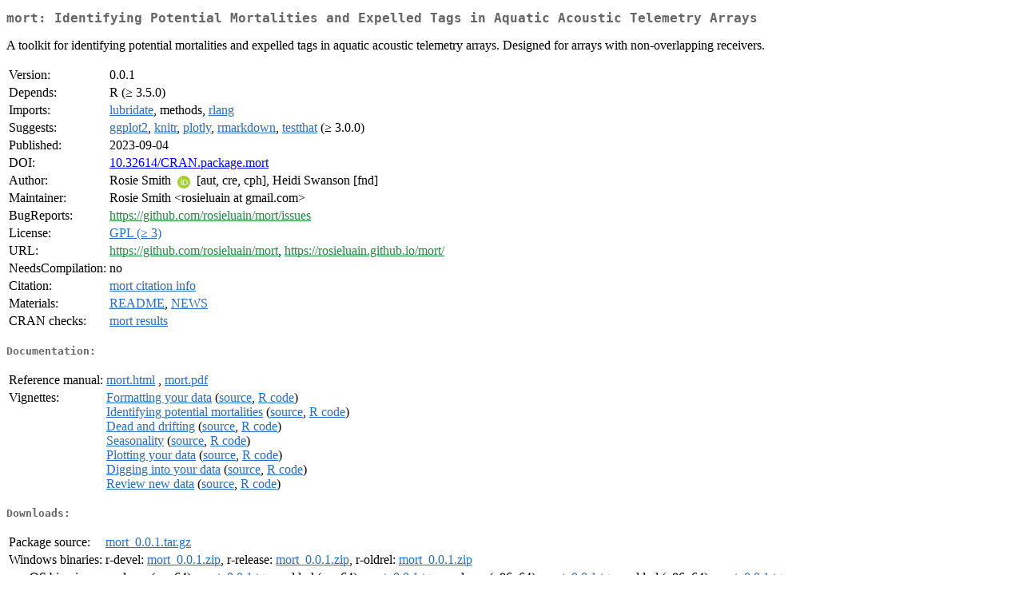

--- FILE ---
content_type: text/html; charset=utf-8
request_url: https://mirrors.sjtug.sjtu.edu.cn/cran/web/packages/mort/index.html
body_size: 1795
content:
<!DOCTYPE html>
<html>
<head>
<title>CRAN: Package mort</title>
<link rel="canonical" href="https://CRAN.R-project.org/package=mort"/>
<link rel="stylesheet" type="text/css" href="../../CRAN_web.css" />
<meta http-equiv="Content-Type" content="text/html; charset=utf-8" />
<meta name="viewport" content="width=device-width, initial-scale=1.0, user-scalable=yes"/>
<meta name="citation_title" content="Identifying Potential Mortalities and Expelled Tags in Aquatic Acoustic Telemetry Arrays [R package mort version 0.0.1]" />
<meta name="citation_author" content="Rosie Smith" />
<meta name="citation_publication_date" content="2023-09-04" />
<meta name="citation_public_url" content="https://CRAN.R-project.org/package=mort" />
<meta name="DC.identifier" content="https://CRAN.R-project.org/package=mort" />
<meta name="DC.publisher" content="Comprehensive R Archive Network (CRAN)" />
<meta name="twitter:card" content="summary" />
<meta property="og:title" content="mort: Identifying Potential Mortalities and Expelled Tags in Aquatic Acoustic Telemetry Arrays" />
<meta property="og:description" content="A toolkit for identifying potential mortalities and expelled tags in aquatic acoustic telemetry arrays. Designed for arrays with non-overlapping receivers. " />
<meta property="og:image" content="https://CRAN.R-project.org/CRANlogo.png" />
<meta property="og:type" content="website" />
<meta property="og:url" content="https://CRAN.R-project.org/package=mort" />
<style type="text/css">
  table td { vertical-align: top; }
</style>
</head>
<body>
<div class="container">
<h2>mort: Identifying Potential Mortalities and Expelled Tags in Aquatic
Acoustic Telemetry Arrays</h2>
<p>A toolkit for identifying potential mortalities and expelled tags in aquatic acoustic telemetry arrays. 
    Designed for arrays with non-overlapping receivers. </p>
<table>
<tr>
<td>Version:</td>
<td>0.0.1</td>
</tr>
<tr>
<td>Depends:</td>
<td>R (&ge; 3.5.0)</td>
</tr>
<tr>
<td>Imports:</td>
<td><a href="../lubridate/index.html"><span class="CRAN">lubridate</span></a>, methods, <a href="../rlang/index.html"><span class="CRAN">rlang</span></a></td>
</tr>
<tr>
<td>Suggests:</td>
<td><a href="../ggplot2/index.html"><span class="CRAN">ggplot2</span></a>, <a href="../knitr/index.html"><span class="CRAN">knitr</span></a>, <a href="../plotly/index.html"><span class="CRAN">plotly</span></a>, <a href="../rmarkdown/index.html"><span class="CRAN">rmarkdown</span></a>, <a href="../testthat/index.html"><span class="CRAN">testthat</span></a> (&ge; 3.0.0)</td>
</tr>
<tr>
<td>Published:</td>
<td>2023-09-04</td>
</tr>
<tr>
<td>DOI:</td>
<td><a href="https://doi.org/10.32614/CRAN.package.mort">10.32614/CRAN.package.mort</a></td>
</tr>
<tr>
<td>Author:</td>
<td>Rosie Smith <a href="https://orcid.org/0000-0003-2675-4452" target="_top"><img alt="ORCID iD" src="../../orcid.svg" style="width:16px; height:16px; margin-left:4px; margin-right:4px; vertical-align:middle" /></a> [aut,
    cre, cph],
  Heidi Swanson [fnd]</td>
</tr>
<tr>
<td>Maintainer:</td>
<td>Rosie Smith  &#x3c;&#x72;&#x6f;&#x73;&#x69;&#x65;&#x6c;&#x75;&#x61;&#x69;&#x6e;&#x20;&#x61;&#x74;&#x20;&#x67;&#x6d;&#x61;&#x69;&#x6c;&#x2e;&#x63;&#x6f;&#x6d;&#x3e;</td>
</tr>
<tr>
<td>BugReports:</td>
<td><a href="https://github.com/rosieluain/mort/issues" target="_top"><span class="GitHub">https://github.com/rosieluain/mort/issues</span></a></td>
</tr>
<tr>
<td>License:</td>
<td><a href="../../licenses/GPL-3"><span class="CRAN">GPL (&ge; 3)</span></a></td>
</tr>
<tr>
<td>URL:</td>
<td><a href="https://github.com/rosieluain/mort" target="_top"><span class="GitHub">https://github.com/rosieluain/mort</span></a>,
<a href="https://rosieluain.github.io/mort/" target="_top"><span class="GitHub">https://rosieluain.github.io/mort/</span></a></td>
</tr>
<tr>
<td>NeedsCompilation:</td>
<td>no</td>
</tr>
<tr>
<td>Citation:</td>
<td><a href="citation.html"><span class="CRAN">mort citation info</span></a> </td>
</tr>
<tr>
<td>Materials:</td>
<td><a href="readme/README.html"><span class="CRAN">README</span></a>, <a href="news/news.html"><span class="CRAN">NEWS</span></a> </td>
</tr>
<tr>
<td>CRAN&nbsp;checks:</td>
<td><a href="../../checks/check_results_mort.html"><span class="CRAN">mort results</span></a></td>
</tr>
</table>
<h4>Documentation:</h4>
<table>
<tr>
<td>Reference&nbsp;manual:</td>
<td>
 <a href="refman/mort.html"><span class="CRAN">mort.html</span></a> ,  <a href="mort.pdf"><span class="CRAN">mort.pdf</span></a> 
</td>
</tr>
<tr>
<td>Vignettes:</td>
<td>
<a href="vignettes/a1_data-prep.html"><span class="CRAN">Formatting your data</span></a> (<a href="vignettes/a1_data-prep.Rmd" type="text/plain; charset=utf-8"><span class="CRAN">source</span></a>, <a href="vignettes/a1_data-prep.R" type="text/plain; charset=utf-8"><span class="CRAN">R code</span></a>)<br/>
<a href="vignettes/a2_morts.html"><span class="CRAN">Identifying potential mortalities</span></a> (<a href="vignettes/a2_morts.Rmd" type="text/plain; charset=utf-8"><span class="CRAN">source</span></a>, <a href="vignettes/a2_morts.R" type="text/plain; charset=utf-8"><span class="CRAN">R code</span></a>)<br/>
<a href="vignettes/a3_drift.html"><span class="CRAN">Dead and drifting</span></a> (<a href="vignettes/a3_drift.Rmd" type="text/plain; charset=utf-8"><span class="CRAN">source</span></a>, <a href="vignettes/a3_drift.R" type="text/plain; charset=utf-8"><span class="CRAN">R code</span></a>)<br/>
<a href="vignettes/a4_season.html"><span class="CRAN">Seasonality</span></a> (<a href="vignettes/a4_season.Rmd" type="text/plain; charset=utf-8"><span class="CRAN">source</span></a>, <a href="vignettes/a4_season.R" type="text/plain; charset=utf-8"><span class="CRAN">R code</span></a>)<br/>
<a href="vignettes/a5_plots.html"><span class="CRAN">Plotting your data</span></a> (<a href="vignettes/a5_plots.Rmd" type="text/plain; charset=utf-8"><span class="CRAN">source</span></a>, <a href="vignettes/a5_plots.R" type="text/plain; charset=utf-8"><span class="CRAN">R code</span></a>)<br/>
<a href="vignettes/a6_digging.html"><span class="CRAN">Digging into your data</span></a> (<a href="vignettes/a6_digging.Rmd" type="text/plain; charset=utf-8"><span class="CRAN">source</span></a>, <a href="vignettes/a6_digging.R" type="text/plain; charset=utf-8"><span class="CRAN">R code</span></a>)<br/>
<a href="vignettes/a7_review.html"><span class="CRAN">Review new data</span></a> (<a href="vignettes/a7_review.Rmd" type="text/plain; charset=utf-8"><span class="CRAN">source</span></a>, <a href="vignettes/a7_review.R" type="text/plain; charset=utf-8"><span class="CRAN">R code</span></a>)<br/>
</td>
</tr>
</table>
<h4>Downloads:</h4>
<table>
<tr>
<td> Package&nbsp;source: </td>
<td> <a href="../../../src/contrib/mort_0.0.1.tar.gz"> <span class="CRAN"> mort_0.0.1.tar.gz </span> </a> </td>
</tr>
<tr>
<td> Windows&nbsp;binaries: </td>
<td> r-devel: <a href="../../../bin/windows/contrib/4.6/mort_0.0.1.zip"><span class="CRAN">mort_0.0.1.zip</span></a>, r-release: <a href="../../../bin/windows/contrib/4.5/mort_0.0.1.zip"><span class="CRAN">mort_0.0.1.zip</span></a>, r-oldrel: <a href="../../../bin/windows/contrib/4.4/mort_0.0.1.zip"><span class="CRAN">mort_0.0.1.zip</span></a> </td>
</tr>
<tr>
<td> macOS&nbsp;binaries: </td>
<td> r-release (arm64): <a href="../../../bin/macosx/big-sur-arm64/contrib/4.5/mort_0.0.1.tgz"><span class="CRAN">mort_0.0.1.tgz</span></a>, r-oldrel (arm64): <a href="../../../bin/macosx/big-sur-arm64/contrib/4.4/mort_0.0.1.tgz"><span class="CRAN">mort_0.0.1.tgz</span></a>, r-release (x86_64): <a href="../../../bin/macosx/big-sur-x86_64/contrib/4.5/mort_0.0.1.tgz"><span class="CRAN">mort_0.0.1.tgz</span></a>, r-oldrel (x86_64): <a href="../../../bin/macosx/big-sur-x86_64/contrib/4.4/mort_0.0.1.tgz"><span class="CRAN">mort_0.0.1.tgz</span></a> </td>
</tr>
</table>
<h4>Linking:</h4>
<p>Please use the canonical form
<a href="https://CRAN.R-project.org/package=mort"><span class="CRAN"><samp>https://CRAN.R-project.org/package=mort</samp></span></a>
to link to this page.</p>
</div>
</body>
</html>
